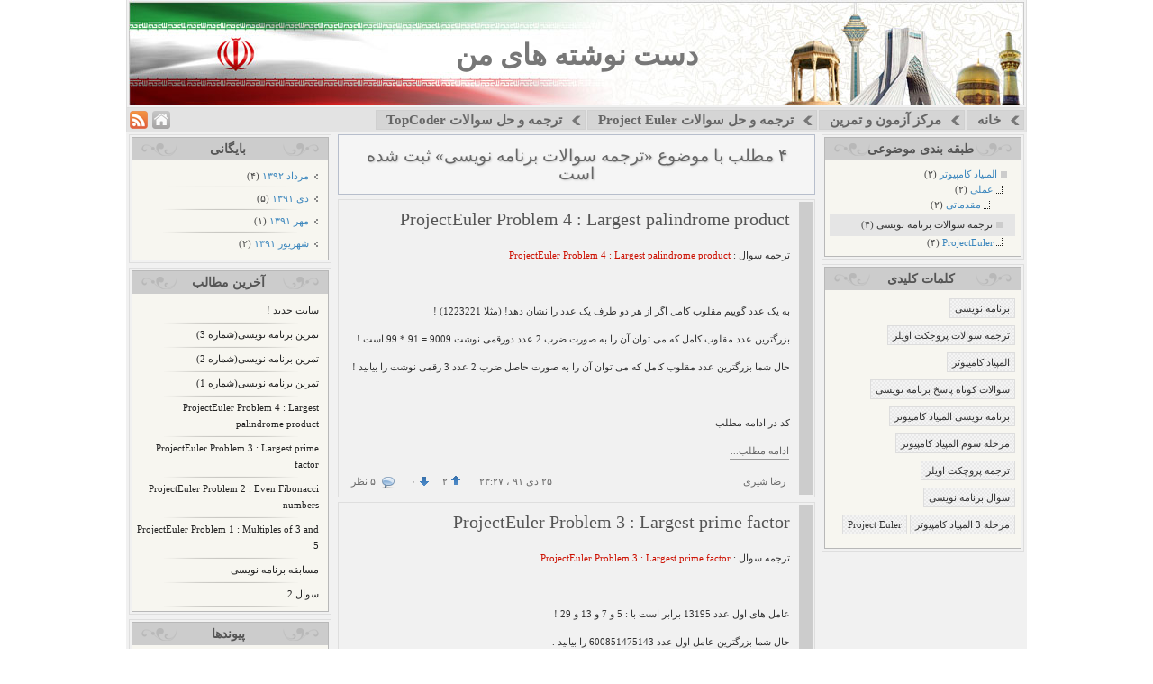

--- FILE ---
content_type: text/html; charset=utf-8
request_url: https://4learn.blog.ir/category/%D8%AA%D8%B1%D8%AC%D9%85%D9%87-%D8%B3%D9%88%D8%A7%D9%84%D8%A7%D8%AA-%D8%A8%D8%B1%D9%86%D8%A7%D9%85%D9%87-%D9%86%D9%88%DB%8C%D8%B3%DB%8C/
body_size: 23551
content:
<!DOCTYPE html><html><head>
	<script>
	  (function(i,s,o,g,r,a,m){i['GoogleAnalyticsObject']=r;i[r]=i[r]||function(){
	  (i[r].q=i[r].q||[]).push(arguments)},i[r].l=1*new Date();a=s.createElement(o),
	  m=s.getElementsByTagName(o)[0];a.async=1;a.src=g;m.parentNode.insertBefore(a,m)
	  })(window,document,'script','https://www.google-analytics.com/analytics.js','ga');
	  ga('create', 'UA-82501833-1', 'auto');
	  ga('send', 'pageview', {'dimension1': 'NjfszRUkJis'});
	</script>
	<!-- Google tag (gtag.js) -->
	<script async src="https://www.googletagmanager.com/gtag/js?id=G-S6ECWNV881"></script>
	<script>
	  window.dataLayer = window.dataLayer || [];
	  function gtag(){dataLayer.push(arguments);}
	  gtag('js', new Date());
	  gtag('config', 'G-S6ECWNV881');
	</script>
	<meta name="keywords" content="کنکور,برنامه نویسی,c++,دانشگاه,ترجمه سوالات برنامه نویسی">
	<meta name="description" content="۴ مطلب با موضوع «ترجمه سوالات برنامه نویسی» ثبت شده است - آموزش همه چی ">
	<meta http-equiv="Content-Type" content="text/html; charset=utf-8">
	<meta http-equiv="X-UA-Compatible" content="IE=edge">
	<meta name="robots" content="index, follow">
	<title>ترجمه سوالات برنامه نویسی :: دست نوشته های من</title>
	<link rel="alternate" type="application/rss+xml" href="/rss/category/%D8%AA%D8%B1%D8%AC%D9%85%D9%87-%D8%B3%D9%88%D8%A7%D9%84%D8%A7%D8%AA-%D8%A8%D8%B1%D9%86%D8%A7%D9%85%D9%87-%D9%86%D9%88%DB%8C%D8%B3%DB%8C/">
	<link rel="first" type="text/html" href="/category/%D8%AA%D8%B1%D8%AC%D9%85%D9%87-%D8%B3%D9%88%D8%A7%D9%84%D8%A7%D8%AA-%D8%A8%D8%B1%D9%86%D8%A7%D9%85%D9%87-%D9%86%D9%88%DB%8C%D8%B3%DB%8C/">
	<link rel="last" type="text/html" href="/category/%D8%AA%D8%B1%D8%AC%D9%85%D9%87-%D8%B3%D9%88%D8%A7%D9%84%D8%A7%D8%AA-%D8%A8%D8%B1%D9%86%D8%A7%D9%85%D9%87-%D9%86%D9%88%DB%8C%D8%B3%DB%8C/">
	<link rel="canonical" type="text/html" href="http://4learn.blog.ir/category/%D8%AA%D8%B1%D8%AC%D9%85%D9%87-%D8%B3%D9%88%D8%A7%D9%84%D8%A7%D8%AA-%D8%A8%D8%B1%D9%86%D8%A7%D9%85%D9%87-%D9%86%D9%88%DB%8C%D8%B3%DB%8C/">
	<meta name="date" content="2013-01-14T19:57:54">
	<meta name="last-modified" content="2013-01-14T19:57:54">
	<meta http-equiv="last-modified" content="2013-01-14T19:57:54">
	<link rel="top" href="/">
	<meta name="generator" content="blog.ir">
	<script>
		var constant = {
			stats: [['VIEW_STAT_POSTS_COUNT', ' مجموع مطالب', '12'], ['VIEW_STAT_COMMENTS_COUNT', ' مجموع نظرات', '22'], ['VIEW_STAT_BLOG_LIFE_TIME', ' عمر سایت', '4817 روز']],
			LOGIN_LINK:"https://bayan.ir/service/blog/",
			REGISTER_LINK: "https://bayan.ir/register/"
		};
	</script>
	<script src="//blog.ir/media/script/blog.min.js?FY8fDg" charset="utf-8"></script>	<script>(function(){
    window._rb={id:'AwDxTnSh2fSypN6p', vi:'e47f032367f6ef8330509ee472bcf642', dh:'07a5057b08ea45644823c252e7032ffa', fp: 'repf=127&reph=_SW49DlBF-2QPOxFrJC2uA==&repc=display_stat&rept=1764059073'};
    var s=document.createElement('script'),
        h=document.getElementsByTagName('script')[0];
    s.async="async";
    s.src='//radar.bayan.ir/rb.js?v=e2';
    h.parentNode.insertBefore(s,h);
}())</script>
<noscript><img src="//radar.bayan.ir/AwDxTnSh2fSypN6p/rb.gif?nos&vi=e47f032367f6ef8330509ee472bcf642&dh=07a5057b08ea45644823c252e7032ffa&refx=" alt="" title="a" border="0"></noscript>
	<link href="//blog.ir/media/css/sharedrtl-blogs.css?fv2HUu" rel="stylesheet" type="text/css">
	<link href="/static/l7LsuL2KgN8/2390453495/style.css" rel="stylesheet" type="text/css"></head><body>
<div id="print"><div class="title"><h2>دست نوشته های من</h2><span>آموزش همه چی </span></div></div>
<div id="wrp">
<div class="header">
<div class="hdr_right">
<div class="title_desc"><h1><a href="/" title="آموزش همه چی ">دست نوشته های من</a></h1><div class="desc"><h2>آموزش همه چی </h2></div></div>
</div>
<div class="hdr_left"></div>
</div>
<div class="main_menu">
<div class="cnt"><ul>
<li><a href="/" class="">خانه</a></li>
<li><a href="http://projectkhayam.ir" class="">مرکز آزمون و تمرین</a></li>
<li><a href="/category/%D8%AA%D8%B1%D8%AC%D9%85%D9%87-%D8%B3%D9%88%D8%A7%D9%84%D8%A7%D8%AA-%D8%A8%D8%B1%D9%86%D8%A7%D9%85%D9%87-%D9%86%D9%88%DB%8C%D8%B3%DB%8C/ProjectEuler/" class="">ترجمه و حل سوالات Project Euler</a></li>
<li><a href="/page/%D8%AA%D8%B1%D8%AC%D9%85%D9%87-%D9%88-%D8%AD%D9%84-%D8%B3%D9%88%D8%A7%D9%84%D8%A7%D8%AA-TopCoder" class="">ترجمه و حل سوالات TopCoder</a></li>
</ul></div>
<div class="mini_icon">
<span><a href="/" class="mi_home" title="خانه"></a></span>
<span><a href="/rss/category/%D8%AA%D8%B1%D8%AC%D9%85%D9%87-%D8%B3%D9%88%D8%A7%D9%84%D8%A7%D8%AA-%D8%A8%D8%B1%D9%86%D8%A7%D9%85%D9%87-%D9%86%D9%88%DB%8C%D8%B3%DB%8C/" class="mi_rss" title="RSS"></a></span>
</div>
</div>
<div class="box1">
<div class="bx_left">
<div class="mod_both">
<div class="title">بایگانی</div>
<div class="cnt">
<div class="sideCell">
<ul class="links">
<li class=""><a href="/archive/1392/5/">مرداد ۱۳۹۲ </a><span class="count"> (۴)</span></li>
<li class=""><a href="/archive/1391/10/">دی ۱۳۹۱ </a><span class="count"> (۵)</span></li>
<li class=""><a href="/archive/1391/7/">مهر ۱۳۹۱ </a><span class="count"> (۱)</span></li>
<li class=""><a href="/archive/1391/6/">شهریور ۱۳۹۱ </a><span class="count"> (۲)</span></li>
</ul>
</div>
</div>
</div>
	<div id="stat_summary_div" style="display:none;">
<div class="mod_both">
<div class="title">خلاصه آمار</div>
<div class="cnt stat">
<span class="all"><span class="stattitle"><span id="lang_VIEW_STAT_TOTAL"></span></span><span class="value"><span id="value_VIEW_STAT_TOTAL"></span></span></span>
<span class="all"><span class="stattitle"><span id="lang_HIT_STAT_TOTAL"></span></span><span class="value"><span id="value_HIT_STAT_TOTAL"></span></span></span>
<span class="all"><span class="stattitle"><span id="lang_HIT_STAT_TODAY"></span></span><span class="value"><span id="value_HIT_STAT_TODAY"></span></span></span>
<span class="all"><span class="stattitle"><span id="lang_VIEW_STAT_TODAY"></span></span><span class="value"><span id="value_VIEW_STAT_TODAY"></span></span></span>
<span class="all"><span class="stattitle"><span id="lang_HIT_STAT_YESTERDAY"></span></span><span class="value"><span id="value_HIT_STAT_YESTERDAY"></span></span></span>
<span class="all"><span class="stattitle"><span id="lang_VIEW_STAT_YESTERDAY"></span></span><span class="value"><span id="value_VIEW_STAT_YESTERDAY"></span></span></span>
<span class="all"><span class="stattitle"><span id="lang_VIEW_STAT_POSTS_COUNT"></span></span><span class="value"><span id="value_VIEW_STAT_POSTS_COUNT"></span></span></span>
<span class="all"><span class="stattitle"><span id="lang_VIEW_STAT_COMMENTS_COUNT"></span></span><span class="value"><span id="value_VIEW_STAT_COMMENTS_COUNT"></span></span></span>
<span class="all"><span class="stattitle"><span id="lang_VIEW_STAT_BLOG_LIFE_TIME"></span></span><span class="value"><span id="value_VIEW_STAT_BLOG_LIFE_TIME"></span></span></span>
<span class="all"><span class="stattitle"><span id="lang_VIEW_STAT_ONLINE_USER"></span></span><span class="value"><span id="value_VIEW_STAT_ONLINE_USER"></span></span></span>
</div>
</div></div>
<div class="mod_both">
<div class="title">آخرین مطالب</div>
<div class="cnt">
<div class="recent_posts">
<div class="cnt ">
<ul><li><div class="date">۹۲/۰۵/۲۰</div>
<a href="/1392/05/20/%D8%B3%D8%A7%DB%8C%D8%AA-%D8%AC%D8%AF%DB%8C%D8%AF">سایت جدید !</a></li></ul>
</div>
<div class="cnt ">
<ul><li><div class="date">۹۲/۰۵/۰۷</div>
<a href="/1392/05/07/%D8%AA%D9%85%D8%B1%DB%8C%D9%86-%D8%A8%D8%B1%D9%86%D8%A7%D9%85%D9%87-%D9%86%D9%88%DB%8C%D8%B3%DB%8C-%D8%B4%D9%85%D8%A7%D8%B1%D9%87-3">تمرین برنامه نویسی(شماره 3)</a></li></ul>
</div>
<div class="cnt ">
<ul><li><div class="date">۹۲/۰۵/۰۶</div>
<a href="/1392/05/06/%D8%AA%D9%85%D8%B1%DB%8C%D9%86-%D8%A8%D8%B1%D9%86%D8%A7%D9%85%D9%87-%D9%86%D9%88%DB%8C%D8%B3%DB%8C-%D8%B4%D9%85%D8%A7%D8%B1%D9%87-2">تمرین برنامه نویسی(شماره 2)</a></li></ul>
</div>
<div class="cnt ">
<ul><li><div class="date">۹۲/۰۵/۰۶</div>
<a href="/1392/05/06/%D8%AA%D9%85%D8%B1%DB%8C%D9%86-%D8%A8%D8%B1%D9%86%D8%A7%D9%85%D9%87-%D9%86%D9%88%DB%8C%D8%B3%DB%8C-%D8%B4%D9%85%D8%A7%D8%B1%D9%87-1">تمرین برنامه نویسی(شماره 1)</a></li></ul>
</div>
<div class="cnt ">
<ul><li><div class="date">۹۱/۱۰/۲۵</div>
<a href="/1391/10/25/ProjectEuler-Problem-4-Largest-palindrome-product">ProjectEuler Problem 4 : Largest palindrome product</a></li></ul>
</div>
<div class="cnt ">
<ul><li><div class="date">۹۱/۱۰/۲۵</div>
<a href="/1391/10/25/ProjectEuler-Problem-3-Largest-prime-factor">ProjectEuler Problem 3 : Largest prime factor</a></li></ul>
</div>
<div class="cnt ">
<ul><li><div class="date">۹۱/۱۰/۲۵</div>
<a href="/1391/10/25/ProjectEuler-Problem-2-Even-Fibonacci-numbers">ProjectEuler Problem 2 : Even Fibonacci numbers</a></li></ul>
</div>
<div class="cnt ">
<ul><li><div class="date">۹۱/۱۰/۱۴</div>
<a href="/1391/10/14/ProjectEuler-Problem-1-%3A-Multiples-of-3-and-5">ProjectEuler Problem 1 : Multiples of 3 and 5</a></li></ul>
</div>
<div class="cnt ">
<ul><li><div class="date">۹۱/۱۰/۱۲</div>
<a href="/1391/10/12/%D9%85%D8%B3%D8%A7%D8%A8%D9%82%D9%87-%D8%A8%D8%B1%D9%86%D8%A7%D9%85%D9%87-%D9%86%D9%88%DB%8C%D8%B3%DB%8C">مسابقه برنامه نویسی</a></li></ul>
</div>
<div class="cnt ">
<ul><li><div class="date">۹۱/۰۷/۲۴</div>
<a href="/1391/07/24/%D8%B3%D9%88%D8%A7%D9%84-2">سوال 2</a></li></ul>
</div>
</div>
</div>
</div>
<div class="mod_both">
<div class="title">پیوندها</div>
<div class="cnt">
<div class="sideCell">
<ul class="links">
<li><a alt="/process/link_clicked/bpI2_qH_gVo/68366d4aea53d4826f2d47e8a717e132" href="http://bayan.blog.ir">وبلاگ رسمی شرکت بیان</a></li>
<li><a alt="/process/link_clicked/XD-KPN2c9M8/41f96f61675d341b35518d42c75a5d47" href="http://pap.blog.ir">استادان علیه تقلب</a></li>
<li><a alt="/process/link_clicked/zmJTizMw2vQ/2c7d1cca0a617def5ae192ac2e71e7e9" href="http://bayanbox.ir">صندوق بیان</a></li>
<li><a alt="/process/link_clicked/MQTapmmY0hI/7e37938aa98f8f4ea39283339c824408" href="http://contest.bayan.ir">مسابقات برنامه نویسی بیان</a></li>
</ul></div>
</div>
</div>
<div class="bg_left"></div>
</div>
<div class="bx_right">
<div class="mod_both">
<div class="title">طبقه بندی موضوعی</div>
<div class="cnt">
<div class="sideCell">
<ul class="cats">
<li class="">
<a href="/category/%D8%A7%D9%84%D9%85%D9%BE%DB%8C%D8%A7%D8%AF-%DA%A9%D8%A7%D9%85%D9%BE%DB%8C%D9%88%D8%AA%D8%B1/"><h3>المپیاد کامپیوتر </h3></a><span class="count"> (۲)</span>
<ul class="subcats">

<li class="">
<a href="/category/%D8%A7%D9%84%D9%85%D9%BE%DB%8C%D8%A7%D8%AF-%DA%A9%D8%A7%D9%85%D9%BE%DB%8C%D9%88%D8%AA%D8%B1/%D8%B9%D9%85%D9%84%DB%8C/"><h3>عملی </h3></a><span class="count"> (۲)</span>
<ul class="subcats">

<li class="">
<a href="/category/%D8%A7%D9%84%D9%85%D9%BE%DB%8C%D8%A7%D8%AF-%DA%A9%D8%A7%D9%85%D9%BE%DB%8C%D9%88%D8%AA%D8%B1/%D8%B9%D9%85%D9%84%DB%8C/%D9%85%D9%82%D8%AF%D9%85%D8%A7%D8%AA%DB%8C/"><h3>مقدماتی </h3></a><span class="count"> (۲)</span>
</li>
</ul>
</li>
</ul>
</li>
<li class="selected">
<span class="category_selected"><a><h3>ترجمه سوالات برنامه نویسی </h3></a><span class="count"> (۴)</span><br></span>

<ul class="subcats">

<li class="">
<a href="/category/%D8%AA%D8%B1%D8%AC%D9%85%D9%87-%D8%B3%D9%88%D8%A7%D9%84%D8%A7%D8%AA-%D8%A8%D8%B1%D9%86%D8%A7%D9%85%D9%87-%D9%86%D9%88%DB%8C%D8%B3%DB%8C/ProjectEuler/"><h3>ProjectEuler </h3></a><span class="count"> (۴)</span>
</li>
</ul>
</li>
</ul>
</div>
</div>
</div>
<div class="mod_both">
<div class="title">کلمات کلیدی</div>
<div class="cnt">
<div class="sideCell">
<div class="tagcloud">
<span><a href="/tag/%D8%A8%D8%B1%D9%86%D8%A7%D9%85%D9%87%20%D9%86%D9%88%DB%8C%D8%B3%DB%8C" class=""><h3>برنامه نویسی</h3></a></span>
<span><a href="/tag/%D8%AA%D8%B1%D8%AC%D9%85%D9%87%20%D8%B3%D9%88%D8%A7%D9%84%D8%A7%D8%AA%20%D9%BE%D8%B1%D9%88%D8%AC%DA%A9%D8%AA%20%D8%A7%D9%88%DB%8C%D9%84%D8%B1" class=""><h3>ترجمه سوالات پروجکت اویلر</h3></a></span>
<span><a href="/tag/%D8%A7%D9%84%D9%85%D9%BE%DB%8C%D8%A7%D8%AF%20%DA%A9%D8%A7%D9%85%DB%8C%D9%BE%D9%88%D8%AA%D8%B1" class=""><h3>المپیاد کامیپوتر</h3></a></span>
<span><a href="/tag/%D8%B3%D9%88%D8%A7%D9%84%D8%A7%D8%AA%20%DA%A9%D9%88%D8%AA%D8%A7%D9%87%20%D9%BE%D8%A7%D8%B3%D8%AE%20%D8%A8%D8%B1%D9%86%D8%A7%D9%85%D9%87%20%D9%86%D9%88%DB%8C%D8%B3%DB%8C" class=""><h3>سوالات کوتاه پاسخ برنامه نویسی</h3></a></span>
<span><a href="/tag/%D8%A8%D8%B1%D9%86%D8%A7%D9%85%D9%87%20%D9%86%D9%88%DB%8C%D8%B3%DB%8C%20%D8%A7%D9%84%D9%85%D9%BE%DB%8C%D8%A7%D8%AF%20%DA%A9%D8%A7%D9%85%D9%BE%DB%8C%D9%88%D8%AA%D8%B1" class=""><h3>برنامه نویسی المپیاد کامپیوتر</h3></a></span>
<span><a href="/tag/%D9%85%D8%B1%D8%AD%D9%84%D9%87%20%D8%B3%D9%88%D9%85%20%D8%A7%D9%84%D9%85%D9%BE%DB%8C%D8%A7%D8%AF%20%DA%A9%D8%A7%D9%85%D9%BE%DB%8C%D9%88%D8%AA%D8%B1" class=""><h3>مرحله سوم المپیاد کامپیوتر</h3></a></span>
<span><a href="/tag/%D8%AA%D8%B1%D8%AC%D9%85%D9%87%20%D9%BE%D8%B1%D9%88%DA%86%DA%A9%D8%AA%20%D8%A7%D9%88%DB%8C%D9%84%D8%B1" class=""><h3>ترجمه پروچکت اویلر</h3></a></span>
<span><a href="/tag/%D8%B3%D9%88%D8%A7%D9%84%20%D8%A8%D8%B1%D9%86%D8%A7%D9%85%D9%87%20%D9%86%D9%88%DB%8C%D8%B3%DB%8C" class=""><h3>سوال برنامه نویسی</h3></a></span>
<span><a href="/tag/%D9%85%D8%B1%D8%AD%D9%84%D9%87%203%20%D8%A7%D9%84%D9%85%D9%BE%DB%8C%D8%A7%D8%AF%20%DA%A9%D8%A7%D9%85%D9%BE%DB%8C%D9%88%D8%AA%D8%B1" class=""><h3>مرحله 3 المپیاد کامپیوتر</h3></a></span>
<span><a href="/tag/Project%20Euler" class=""><h3>Project Euler</h3></a></span>
</div>
<div></div>
</div>
</div>
</div>
</div>
<div class="bx_center">
<div class="mod_center">
<div class="align">
<div class="messages">
<div class="cnt">
<h2>۴ مطلب با موضوع «ترجمه سوالات برنامه نویسی» ثبت شده است</h2>
</div>
</div>
</div>
<div class="post_break"></div>
<div class="post">
<div class="post_bg">
<div class="title align">
<h2><a href="/1391/10/25/ProjectEuler-Problem-4-Largest-palindrome-product">ProjectEuler Problem 4 : Largest palindrome product</a></h2>
</div>
<div class="body align"><div class="cnt post_list">
<p>ترجمه سوال : <a href="http://projecteuler.net/problem=4">ProjectEuler Problem 4 : Largest palindrome product</a></p>
<p><br></p>
<p>به یک عدد گوییم مقلوب کامل اگر از هر دو طرف یک عدد را نشان دهد! (مثلا 1223221) !</p>
<p>بزرگترین عدد مقلوب کامل که می توان آن را به صورت ضرب 2 عدد دورقمی نوشت 9009 = 91 * 99 است !</p>
<p>حال شما بزرگترین عدد مقلوب کامل که می توان آن را به صورت حاصل ضرب 2 عدد 3 رقمی نوشت را بیابید !</p>
<p><br></p>
<p>کد در ادامه مطلب</p>
<p></p>
<div class="readmore"><a href="/1391/10/25/ProjectEuler-Problem-4-Largest-palindrome-product">ادامه مطلب...</a></div>
</div></div>
<div class="post_detail">
<div class="cnt">
<div class="det_left">
<span class="inline"><a href="/1391/10/25/ProjectEuler-Problem-4-Largest-palindrome-product#comments"><span class="cmt">۵ نظر</span></a></span>
<span class="inline"><span class="rating">
<span class="rate-box ">
<span class="rate-button-box rate-up ">
<a href="/process/rate_post/dbRHZpx9bbY/2" rel="nofollow" class="rate-button" title="موافق">
<img src="//blog.ir/media/images/cleardot.gif" alt="موافقین" class="rateimg">
<span class="rate-counter">۲</span>
</a>
</span>
<span class="rate-button-box rate-down ">
<a href="/process/rate_post/dbRHZpx9bbY/1" rel="nofollow" class="rate-button" title="مخالف">
<img src="//blog.ir/media/images/cleardot.gif" alt="مخالفین" class="rateimg">
<span class="rate-counter">۰</span>
</a>
</span>
</span>
</span></span>
<span class="inline"><span class="date">۲۵ دی ۹۱ ، ۲۳:۲۷</span></span>
</div>
<div class="det_right">
<span class="author2">رضا  شیری</span>
</div>
</div>
</div>
</div></div>
<div class="post">
<div class="post_bg">
<div class="title align">
<h2><a href="/1391/10/25/ProjectEuler-Problem-3-Largest-prime-factor">ProjectEuler Problem 3 : Largest prime factor</a></h2>
</div>
<div class="body align"><div class="cnt post_list">
<p>ترجمه سوال : <a href="http://projecteuler.net/problem=3">ProjectEuler Problem 3 : Largest prime factor</a></p>
<p><br></p>
<p>عامل های اول عدد 13195 برابر است با : 5 و 7 و 13 و 29 !</p>
<p>حال شما بزرگترین عامل اول عدد 600851475143 را بیابید .</p>
<p><br></p>
<p>کد در ادامه مطلب !</p>
<p></p>
<div class="readmore"><a href="/1391/10/25/ProjectEuler-Problem-3-Largest-prime-factor">ادامه مطلب...</a></div>
</div></div>
<div class="post_detail">
<div class="cnt">
<div class="det_left">
<span class="inline"><a href="/1391/10/25/ProjectEuler-Problem-3-Largest-prime-factor#comments"><span class="cmt">۰ نظر</span></a></span>
<span class="inline"><span class="rating">
<span class="rate-box ">
<span class="rate-button-box rate-up ">
<a href="/process/rate_post/dHTqe4dHmos/2" rel="nofollow" class="rate-button" title="موافق">
<img src="//blog.ir/media/images/cleardot.gif" alt="موافقین" class="rateimg">
<span class="rate-counter">۲</span>
</a>
</span>
<span class="rate-button-box rate-down ">
<a href="/process/rate_post/dHTqe4dHmos/1" rel="nofollow" class="rate-button" title="مخالف">
<img src="//blog.ir/media/images/cleardot.gif" alt="مخالفین" class="rateimg">
<span class="rate-counter">۰</span>
</a>
</span>
</span>
</span></span>
<span class="inline"><span class="date">۲۵ دی ۹۱ ، ۲۳:۱۴</span></span>
</div>
<div class="det_right">
<span class="author2">رضا  شیری</span>
</div>
</div>
</div>
</div></div>
<div class="post">
<div class="post_bg">
<div class="title align">
<h2><a href="/1391/10/25/ProjectEuler-Problem-2-Even-Fibonacci-numbers">ProjectEuler Problem 2 : Even Fibonacci numbers</a></h2>
</div>
<div class="body align"><div class="cnt post_list">
<p><b>ترجمه سوال : <a href="http://projecteuler.net/problem=2">ProjectEuler Problem 2 : Even Fibonacci numbers</a></b></p>
<p><br></p>
<p>دنباله فیبوناچی به صورت <img src="http://latex.codecogs.com/gif.latex?f_n&amp;space;=&amp;space;f_%7Bn-1%7D&amp;plus;f_%7Bn-2%7D"> تعریف می شود که <img src="http://latex.codecogs.com/gif.latex?f_1&amp;space;=1&amp;space;,&amp;space;f_2&amp;space;=&amp;space;2"> پس چند جمله ی اول آن به صورت زیر است : <br></p>
<div align="center"><img src="http://latex.codecogs.com/gif.latex?1,2,3,5,8,..."></div>
<p><br></p>
<p>حال اگر تعداد جملاتی از این دنباله رو در نظر بگیریم که مقدارشون کمتر از 4 ملیون هست ، مجموع جملاتی که مقدارشون زوجه چنده ؟</p>
<p><br></p>
<p>کد در ادامه مطلب</p>
<p></p>
<div class="readmore"><a href="/1391/10/25/ProjectEuler-Problem-2-Even-Fibonacci-numbers">ادامه مطلب...</a></div>
</div></div>
<div class="post_detail">
<div class="cnt">
<div class="det_left">
<span class="inline"><a href="/1391/10/25/ProjectEuler-Problem-2-Even-Fibonacci-numbers#comments"><span class="cmt">۱ نظر</span></a></span>
<span class="inline"><span class="rating">
<span class="rate-box ">
<span class="rate-button-box rate-up ">
<a href="/process/rate_post/jAiyGqgGdv0/2" rel="nofollow" class="rate-button" title="موافق">
<img src="//blog.ir/media/images/cleardot.gif" alt="موافقین" class="rateimg">
<span class="rate-counter">۲</span>
</a>
</span>
<span class="rate-button-box rate-down ">
<a href="/process/rate_post/jAiyGqgGdv0/1" rel="nofollow" class="rate-button" title="مخالف">
<img src="//blog.ir/media/images/cleardot.gif" alt="مخالفین" class="rateimg">
<span class="rate-counter">۰</span>
</a>
</span>
</span>
</span></span>
<span class="inline"><span class="date">۲۵ دی ۹۱ ، ۲۳:۰۵</span></span>
</div>
<div class="det_right">
<span class="author2">رضا  شیری</span>
</div>
</div>
</div>
</div></div>
<div class="post">
<div class="post_bg">
<div class="title align">
<h2><a href="/1391/10/14/ProjectEuler-Problem-1-%3A-Multiples-of-3-and-5">ProjectEuler Problem 1 : Multiples of 3 and 5</a></h2>
</div>
<div class="body align"><div class="cnt post_list">
<p>ترجمه سوال <a href="http://projecteuler.net/problem=1"><b>ProjectEuler Problem 1 : Multiples of 3 and 5</b></a></p>
<p><br></p>
<p>اگر تمام اعداد کوچکتر از 10 را که بر 3 یا 5 بخش پذیرند لیست کنیم به اعداد 3 ، 5 ، 6 و 9 می رسیم و مجموع این اعداد 23 است .</p>
<p>مجموع تمام اعداد مضرب 3 یا 5 کوچکتر از 1000 چیست ؟</p>
<p><br></p>
<p>کد من در ادامه مطلب</p>
<p><br></p>
<p></p>
<div class="readmore"><a href="/1391/10/14/ProjectEuler-Problem-1-%3A-Multiples-of-3-and-5">ادامه مطلب...</a></div>
</div></div>
<div class="post_detail">
<div class="cnt">
<div class="det_left">
<span class="inline"><a href="/1391/10/14/ProjectEuler-Problem-1-%3A-Multiples-of-3-and-5#comments"><span class="cmt">۰ نظر</span></a></span>
<span class="inline"><span class="rating">
<span class="rate-box ">
<span class="rate-button-box rate-up ">
<a href="/process/rate_post/-Us5I437ldo/2" rel="nofollow" class="rate-button" title="موافق">
<img src="//blog.ir/media/images/cleardot.gif" alt="موافقین" class="rateimg">
<span class="rate-counter">۳</span>
</a>
</span>
<span class="rate-button-box rate-down ">
<a href="/process/rate_post/-Us5I437ldo/1" rel="nofollow" class="rate-button" title="مخالف">
<img src="//blog.ir/media/images/cleardot.gif" alt="مخالفین" class="rateimg">
<span class="rate-counter">۰</span>
</a>
</span>
</span>
</span></span>
<span class="inline"><span class="date">۱۴ دی ۹۱ ، ۱۱:۲۴</span></span>
</div>
<div class="det_right">
<span class="author2">رضا  شیری</span>
</div>
</div>
</div>
</div></div>
</div>
<div style="clear:both;"></div>
</div>
</div>
</div>
<div class="footer"><div class="cnt">
<span class="ftr_right">
<span class="links">
<a href="//blog.ir/create-blog">ساخت وبلاگ</a> در <a href="http://blog.ir">بلاگ</a> <a href="http://bayan.ir">بیان</a>، رسانه متخصصان و اهل قلم
</span>
</span>
<span class="ftr_left">
<span class="icons">
<a href="/rss/category/%D8%AA%D8%B1%D8%AC%D9%85%D9%87-%D8%B3%D9%88%D8%A7%D9%84%D8%A7%D8%AA-%D8%A8%D8%B1%D9%86%D8%A7%D9%85%D9%87-%D9%86%D9%88%DB%8C%D8%B3%DB%8C/" class="rss" title="RSS"></a>
<a href="//bayan.ir/" class="bayan" title="bayan : بیان"></a>
<a href="//bayanbox.ir/" class="bayanbox" title="bayanbox : بیان باکس"></a>
<a href="//blog.ir/" class="blog" title="blog : وبلاگ"></a>
<a href="http://templates.blog.ir/post/template-175" class="templates" title="قالب وبلاگ : ایران 1"></a>
</span>
</span>
</div></div>
</body></html>

--- FILE ---
content_type: text/css; charset=utf-8
request_url: https://4learn.blog.ir/static/l7LsuL2KgN8/2390453495/style.css
body_size: 29358
content:
@charset "utf-8";
/* CSS Document - v3.0.4 */
@media print {
	.bx_left{ display:none;}
	.bx_right{ display:none;}
	.footer_contain_bg{ display:none;}
	.footer_contain{ display:none;}
	.footer{ display:none;}
	.content_bg{ display:none;}
	.main_menu{ display:none;}
	.header{ display:none;}
	.post_detail{ display:none;}
	.messages{ display:none;}
	.post_comments{ display:none;}
	.cmt_reply{ display:none;}
	.commentForm{ display:none;}
	.pagination{ display:none;}
	.page_cls{display:none;}
	.post_cls{display:none;}
	#body{
		display:block;
		width:650px;
		margin:auto;
		margin-top:5px;
		border:2px solid #bbb;
		outline:1px solid #333;
		padding:15px;
		direction:rtl;
		font-family:Tahoma, arial,"Times New Roman", Times;
		cursor:default;
		font-size:12px;
	}
	.date_title{
		font-size:10px;
		padding-bottom:10px;
		color:#444;
	}
	h2 a{
		font-family:"Times New Roman", Times, arial;
		font-size:18px;
		color:#333;
		text-decoration:none;
		padding-bottom:0px;
	}
	.cnt{
		font-size:12px;
		color:#000;
		text-decoration:none;
		line-height:18px;
	}
	#print .title h2{
		font-family:"Times New Roman", Times, arial;
		margin-bottom:0px;
		display:block;
		text-align:center;
		text-decoration:none;
		font-size:17px;
		color:#333;
		text-decoration:none;
	}
	#print .title span{
		font-family:Tahoma, arial,"Times New Roman", Times;
		display:block;
		text-align:center;
		padding-top:5px;
		padding-bottom:10px;
		margin-bottom:20px;
		text-decoration:none;
		border-bottom:1px solid #333;
		font-size:11px;
		color:#333;
		text-decoration:none;
	}
	a{
		text-decoration:none;
		padding:5px;
	}
}


@media screen {
	#print{ display:none;}
	/*h1, h2, h3, ul {margin:0;}*/
	html { direction:ltr; }
	
	@font-face {
		font-family: 'b traffic';
		src: url('//cdn.bayan.ir/blog/templates/shared/fonts/BTraffic.eot?view'),
		src: url('//cdn.bayan.ir/blog/templates/shared/fonts/BTraffic.eot?view#iefix') format('embedded-opentype'),
			url('//cdn.bayan.ir/blog/templates/shared/fonts/BTraffic.woff?view') format('woff'),
			url('//cdn.bayan.ir/blog/templates/shared/fonts/BTraffic.ttf?view') format('truetype');
	}
	@font-face {
		font-family: 'b nazanin';
		src: url('//cdn.bayan.ir/blog/templates/shared/fonts/BNazanin.eot?view'),
		src: url('//cdn.bayan.ir/blog/templates/shared/fonts/BNazanin.eot?view#iefix') format('embedded-opentype'),
			url('//cdn.bayan.ir/blog/templates/shared/fonts/BNazanin.woff?view') format('woff'),
			url('//cdn.bayan.ir/blog/templates/shared/fonts/BNazanin.ttf?view') format('truetype');
	}
	@font-face {
		font-family: 'b koodak';
		src: url('//cdn.bayan.ir/blog/templates/shared/fonts/BKoodakBold.eot?view'),
		src: url('//cdn.bayan.ir/blog/templates/shared/fonts/BKoodakBold.eot?view#iefix') format('embedded-opentype'),
			url('//cdn.bayan.ir/blog/templates/shared/fonts/BKoodakBold.woff?view') format('woff'),
			url('//cdn.bayan.ir/blog/templates/shared/fonts/BKoodakBold.ttf?view') format('truetype');
	}
	
	body{
		font-family: Tahoma, Verdana, "Times New Roman";
		font-size: 11px;
		color: #333;
		margin:0px;
		padding:0px;
		line-height:1.9em; /*new*/
		background:#FFF;
	}
	
	p { margin-bottom: 0.5em; }
	
	pre {
		direction:ltr;
		background-color:#FAFAEE;
		border:1px solid #DADADA;
		margin:1em;
		overflow-x:auto;
		overflow-y:hidden;
		padding:2px;
	}
	
	.btn_submit{direction:ltr;}
	
	::-webkit-scrollbar { background:#ddd; width:15px;height:15px; } ::-webkit-scrollbar-thumb { background:#999; border-radius:0px; box-shadow:inset 0 0 10px #333; } ::-webkit-scrollbar-corner { background:#fff;} ::-webkit-scrollbar-track{ background:#eee; border-radius:0px; box-shadow:inset 0 0 10px #aaa;}::-webkit-scrollbar-thumb:hover{ background:#888;}::-webkit-scrollbar-thumb:active{ background:#777;}
	
	
	/* Link & Button /COLOR --------------------------------------------- */
	h1, h2 ,h3{
		font-family:"b nazanin","Times New Roman", Times,Arial,Helvetica;
	}
	img{ border:none; border-width:0px;}
	
	a{
		color: #3b86bd;
		cursor:pointer;
		text-decoration: none;
		-moz-transition-duration:.3s;-webkit-transition-duration:.3s;-o-transition-duration:.3s;-khtml-transition-duration:.3s;
	}
	a:hover{
		color:#222;
		text-decoration: none;
		cursor:pointer;
	}
	a:active{
		outline:hidden;
	}
	a:visited{}
	
	
	/* wrp --------------------------------------------- */
	#wrp{
		width:1000px;
		height:auto;
		margin:auto;
		direction:rtl;
	}
	
	#wrp .header{
		height:115px;
		background:#f1f1f1 url(//cdn.bayan.ir/blog/templates/175/header6.jpg) no-repeat top;
		border:1px solid #dedede;
		border-top:none;
		padding:0px 2px 4px 2px;
	}
	/* Title & Description --------------*/
	#wrp .header .hdr_right {
		/*float:right;*/
		text-align:center;
	}
	#wrp .header .hdr_left {
		/*float:left;*/
	}
	#wrp .header .title_desc{
		padding:30px 00px;
	}
	#wrp .header .title_desc h1{
		font-family:"b traffic","Times New Roman",Arial,Helvetica;
		font-size:32px;
		font-weight:bold;
		color:#333;
		margin-bottom:10px;
	}
	#wrp .header .title_desc h1 a{
		color:#777;
	}
	#wrp .header .title_desc h1 a:hover{
		color:#555;
	}
	#wrp .header .title_desc .desc h2{
		font-family:"b nazanin","Times New Roman",Arial,Helvetica ;
		font-size:14px;
		font-weight:bold;
		cursor:default;
		color:#555;
		display:none;
	}
	
	
	/* MINI ICONS ----- */
	#wrp .mini_icon{
		cursor:default;
		text-align:left;
		margin-top:-1px;
		margin-left:3px;
	}
	#wrp .mini_icon span{
		display:inline-block;
		padding-right:2px;
		*padding-right:3px;
		cursor:default;
	}
	#wrp .mini_icon span a{
		display:table-cell;
		*display:inline-block;
	}
	#wrp .mini_icon .mi_home{
		background:url(//cdn.bayan.ir/blog/templates/175/home.png) no-repeat;
		height:20px;
		width:20px;
		display:inline-block;
	}
	#wrp .mini_icon .mi_rss{
		background:url(//cdn.bayan.ir/blog/templates/175/rss.png) no-repeat;
		height:20px;
		width:20px;
		display:inline-block;
	}
	
	/* Main Menu --------------------------------------------- */
	.main_menu{
		height:26px;
		background:#e3e3e3;
		border:1px solid #dedede;
		border-top:none;
	}
	#wrp .main_menu .cnt{
		padding:2px 2px;
	}
	#wrp .main_menu .cnt ul{
		list-style:none;
		margin:0px;padding:0px;
	}
	#wrp .main_menu .cnt li{
		float:right;
		cursor:default;
		margin-left:2px;
	}
	#wrp .main_menu .cnt a{
		display:block;
		font-family:"b nazanin","Times New Roman",Arial,Helvetica ;
		font-size:15px;
		font-weight:bold;
		color:#666;
		border:1px solid #D0D0D0;
		padding:0px 25px 0px 11px;
		background:#D5D5D5 url(//cdn.bayan.ir/blog/templates/175/ico_mnu.png) right center no-repeat;
		-moz-transition-duration:.0s;-webkit-transition-duration:.0s;-o-transition-duration:.0s;-khtml-transition-duration:.0s;
	}
	#wrp .main_menu .cnt a:hover{
		color:#FFF;
		border:1px solid #19aeb8;
		background:#2fcad4 url(//cdn.bayan.ir/blog/templates/175/ico_mnu_h.png) right center no-repeat;
	}
	#wrp .main_menu .cnt a.selected{
		color:#FFF;
		border:1px solid #19aeb8;
		background:#2fcad4 url(//cdn.bayan.ir/blog/templates/175/ico_mnu_h.png) right center no-repeat;
	}
	
	/* wrp -> Content,Main Box1 --------------------------------------------- */
	#wrp .box1{
		float:right;
		*float:initial;
		width: 100%;
		height:100%;
		padding-top:2px;
		background:#f1f1f1 url(//cdn.bayan.ir/blog/templates/175/bg_left.png) no-repeat left bottom;
	}
	
	
	/* wrp -> Content -> bx_right --------------------------------------------- */
	#wrp .box1 .bx_right{
		width:225px;
		float:right;
		margin-right:3px;
	}
	* html #wrp .box1 .bx_right{margin-right:0px;}
	/* wrp -> Content -> BX_Left --------------------------------------------- */
	#wrp .box1 .bx_left{
		width:225px;
		margin-left:3px;
		float:left;
	}
	* html #wrp .box1 .bx_left{margin-left:0px;}
	
	.bg_left{
		width:225px;
		height:165px;
	}
	
	/* MOD_LEFT ---- */
	#wrp .box1 .mod_both{
		margin-bottom:5px;
		padding:2px;
		border:1px solid #dedede;
	}
	#wrp .box1 .mod_both .title{
		background:#CCC url(//cdn.bayan.ir/blog/templates/175/h3.png) no-repeat center;
		border:1px solid #b8b8b8;
		border-bottom:none;
		padding:2px 10px 3px 5px;
		font-family:"b nazanin","arial","Times New Roman",Helvetica ;
		color:#555;
		text-align:center;
		cursor:default;
		font-weight:bold;
		font-size:14px;
		margin:0px;
	}
	#wrp .box1 .mod_both .cnt{
		background:#f7f6f0;
		border:1px solid #b8b8b8;
		border-top:none;
		padding:5px 6px 5px 5px;
	}
	
	/* mod_both BLANK ---- */
	#wrp .box1 .blank_brd{
		padding:2px;
		border:1px solid #dedede;
		margin-bottom:5px;
	}
	#wrp .box1 .mod_blank{
		background:#f7f6f0;
		border:1px solid #b8b8b8;
	}
	#wrp .box1 .mod_blank .cnt{
		padding:5px;
	}
	
	#wrp .box1 .mod_blank .cnt .blogImage{
		text-align:center;
	}
	#wrp .box1 .mod_blank .cnt img{
		text-align:center;
		max-width:95%;
		height:auto;
		margin-top:5px;
		margin-bottom:5px;
	}
	
	* html #wrp .box1 .mod_blank .cnt img{
		width:220px;
		height:auto;
	}
	
	#wrp .box1 .mod_blank .cnt .blog_description h4{
		padding:5px;
		color:#333;
		margin:0px;
		font-family:"tahoma","Times New Roman", Times,Arial,serif;
		font-weight:normal;
		font-size:11px;
	}
	
	
	/* LI & UL - Design ----- */
	#wrp .box1 .mod_both ul{
		padding:0px;
		margin:0px;
	}
	
	#wrp .box1 .mod_both .sideCell{
		/*padding-bottom: 5px;*/
	}
	#wrp .box1 .mod_both ul li ul.subcats a{
		padding-right:10px;
		padding-top:1px;
		display:inline-block;
		background:url(//cdn.bayan.ir/blog/templates/175/sub_ico.png) right no-repeat;
	}
	#wrp .box1 .mod_both li{
		margin:0px;
		list-style:none;
		
	}
	#wrp .box1 .mod_both .cats li a{
		padding-bottom:0px;
		padding-right:20px;
		display:table-cell;
		*display:inline-block;
		background:url(//cdn.bayan.ir/blog/templates/175/folder_ico.png) right no-repeat;
	}
	#wrp .box1 .mod_both .cats li h3{
		margin:0px;
		font:11px "tahoma","Times New Roman", Times,Arial,serif;
	}
	#wrp .box1 .mod_both .cats li.selected{background:none;}
	#wrp .box1 .mod_both .subcats li.selected{background:none;}
	#wrp .box1 .mod_both .subcats{
		margin-right: 14px;
		margin-top: -3px;
	}
	#wrp .box1 .mod_both .cats .count{
		cursor:default;
		display:table-cell;
		color:#444;
		
	}	
	#wrp .box1 .mod_both .subcats .count{
		cursor:default;
		display:inline-block;
		color:#444;
	}
	
	/*-LINKs-*/
	#wrp .box1 .mod_both ul.links li {
		padding:2px 5px 0px 5px;
		background:url(//cdn.bayan.ir/blog/templates/175/line2.png) no-repeat center bottom;
		*background:none;
		*border-bottom: 1px solid #F5F5F5;
		-moz-transition-duration:.3s;-webkit-transition-duration:.3s;-o-transition-duration:.3s;-khtml-transition-duration:.3s;
	}
	#wrp .box1 .mod_both ul.links li:hover {
		background:#E8E8E8 url(//cdn.bayan.ir/blog/templates/175/line2.png) no-repeat center bottom;
	}
	#wrp .box1 .mod_both .links li.selected{
		background:#E5E5E5 url(//cdn.bayan.ir/blog/templates/175/line2.png) no-repeat center bottom;
	}
	#wrp .box1 .mod_both .links li a{
		padding-bottom:3px;
		padding-right:10px;
		display:table-cell;
		*display:inline-block;
		background:url(//cdn.bayan.ir/blog/templates/175/sidebar-bullet.png) right no-repeat;
	}
	#wrp .box1 .mod_both .links .count{
		cursor:default;
		display:table-cell;
		*display:inline-block;
		color:#444;
	}
	#wrp .box1 .mod_both ul.links li:last-child {
		border-bottom:0px;
		background:none;
	}
	#wrp .box1 .mod_both ul.links li:last-child:hover {
		background:#E8E8E8;
	}
	#wrp .box1 .mod_both ul.links li.selected:last-child {
		background:#E5E5E5;
	}
	
	/* Advertising ---- */
	#wrp .box1 .mod_both .cnt.ads{
		text-align: center;
		padding-top:9px;
		padding-right:5px;
		padding-bottom:2px;
	}
	#wrp .box1 .mod_both .cnt.ads .view_ads{
		margin-bottom:7px;
		display:block;
	}
	/* STAT Graph ---- */
	#wrp .box1 .mod_both #stat_summary_div {
		clear:both;
		padding:2px 6px;
	}
	
	#wrp .box1 .mod_both .cnt.stat{}
	#wrp .box1 .mod_both .cnt.stat .all{
		display:table;
		width: 100%;
		padding-bottom:4px;
		padding-right:22px;
		background:url(//cdn.bayan.ir/blog/templates/175/line2.png) no-repeat center bottom;
		*background:none;
	}
	#wrp .box1 .mod_both .cnt.stat .stattitle{
		width: 117px;
		cursor:default;
		color:#555;
		font-size:11px;
		border:none;
		font-weight:normal;
		display:table-cell;
		*display:inline-block;
		
	}
	#wrp .box1 .mod_both .cnt.stat .value{
		color:#000;
		cursor:default;
		padding-right:10px;
		display:table-cell;
		*display:inline-block;
	}
	
	/* Category ---- */
	#wrp .box1 .mod_both .category_selected{
		background:#E5E5E5;
		padding:2px 5px 2px 5px;
		display:block;
		height:21px;
		max-height:auto;
		*height:auto;
	}
	#wrp .box1 .mod_both .category_selected a{
		color:inherit;
		cursor:default;
	}
	
	
	/* TAG Cloud ---- */
	#wrp .box1 .mod_both .cnt .tagcloud span{
		display:inline-block;
		margin:1px 0px 1px 0px;
	}
	#wrp .box1 .mod_both .cnt .tagcloud a{
		padding:2px 5px 2px 5px;
		color:#333;
		border:1px solid #DDD;
		background:#EEE url(//cdn.bayan.ir/blog/templates/175/main-area-bg.png);
		display:table-cell;
		*display:inline-block;
		margin:2px 0px 2px 0px;
	}
	#wrp .box1 .mod_both .cnt .tagcloud h3{
		margin:0px;
		font-family:"tahoma","Times New Roman", Times,Arial,serif;
		font-weight:normal;
		font-size:11px;
	}
	#wrp .box1 .mod_both .cnt .tagcloud a:hover{
		color:#FFF;
		border:1px solid #19aeb8;
		background:#2fcad4;
	}
	#wrp .box1 .mod_both .cnt .tagcloud a.selected{
		color:#FFF;
		border:1px solid #19aeb8;
		background:#2fcad4;
	}
	
	/* Recent Posts ---- */
	#wrp .box1 .mod_both .cnt .recent_posts li{
		display:inline-block;
		background:none;
		width:100%;
	}
	/*- Mobile -*/
	#wrp .box1 .mod_both .cnt .recent_posts.mobile li a{
		padding-bottom:3px;
		padding-right:10px;
		background:url(//cdn.bayan.ir/blog/templates/175/sidebar-bullet.png) right no-repeat;
	}
	#wrp .box1 .mod_both .cnt .recent_posts li a{
		background:none;
	}
	#wrp .box1 .mod_both .cnt .recent_posts .cnt{
		margin-right:-1px;
		margin-bottom: -1px;
		padding:4px 5px 6px 0px;
		line-height: 18px;
		border:none;
		background:url(//cdn.bayan.ir/blog/templates/175/line2.png) no-repeat center bottom;
		-moz-transition-duration:.3s;-webkit-transition-duration:.3s;-o-transition-duration:.3s;-khtml-transition-duration:.3s;
	}
	#wrp .box1 .mod_both .cnt .recent_posts li a{
		color:#222;
	}
	#wrp .box1 .mod_both .cnt .recent_posts li a:hover{
		color:#3b86bd/*#cc0f00*/;
	}
	#wrp .box1 .mod_both .cnt .recent_posts .cnt:hover{
		background:#E8E8E8 url(//cdn.bayan.ir/blog/templates/175/line2.png) no-repeat center bottom;
	}
	#wrp .box1 .mod_both .cnt .recent_posts .cnt.selected{
		background:#E5E5E5 url(//cdn.bayan.ir/blog/templates/175/line2.png) no-repeat center bottom;
	}
	
	#wrp .box1 .mod_both .cnt .recent_posts .date{
		cursor:default;
		font-size:9px;
		color:#666;
		display:none;
	}
	#wrp .box1 .mod_both .cnt .recent_posts.mobile .date{
		display:block;
	}
	.cnt.max {
		overflow: hidden;
		white-space: nowrap;
	}
	
	
	/* wrp -> Content -> BX_Center --------------------------------------------- */
	.align{padding-right:0px;padding-left:0px;}
	.post_break{ padding-top:0px;}
	
	#wrp .box1 .bx_center{
		margin-left:235px;
		margin-right:235px;
	}
	
	#wrp .box1 .bx_center .mod_center{float: right;width: 100%;}
	
	/* POST CENTER / CONTENT -> ------*/
	#wrp .box1 .bx_center a{}
	
	#wrp .box1 .bx_center .messages{
		border:1px solid #B7BECC;
		margin-bottom:5px;
		background:#F5F5F5;
	}
	#wrp .box1 .bx_center .messages .cnt{
		padding:8px 15px 7px 15px;
		color:#555;
	}
	#wrp .box1 .bx_center .messages .cnt h2{
		color:#666;
		text-shadow:1px 1px 2px #CCC;
		font-family:"b koodak","Times New Roman",Arial,Helvetica ;
		font-size: 19px;
		font-weight:normal;
		text-align:center;
		cursor:default;
		margin:5px;
	}
	#wrp .box1 .bx_center .messages .cnt h2 a.comment_count{ color:#555;text-shadow:1px 1px 2px #CCC;}
	#wrp .box1 .bx_center .messages .cnt h2 a.comment_count:hover{ color:#222;}
	
	#wrp .box1 .bx_center .post{
		margin-bottom:5px;
		padding:2px 2px;
		border:1px solid #dedede;
	}
	#wrp .box1 .bx_center .post_bg{
		background:#f1f1f1 url(//cdn.bayan.ir/blog/templates/175/post_bg.png) right repeat-y;
	}
	
	#wrp .box1 .bx_center .post .title .date_title{
		color:#777;
		cursor:default;
		float:left;
		padding:5px;
		padding-left:5px;
		
	}
	#wrp .box1 .bx_center .post .title h2{
		line-height: 1.4em;
		font-size:20px;
		color:#555;
		padding-bottom:3px;
		font-weight:normal;
		margin:0px;
		padding:5px 25px 5px 10px;
	}
	#wrp .box1 .bx_center .post .title h2 a{
		color:#555;
	}
	#wrp .box1 .bx_center .post .title h2 a:hover{
		color:#333;
	}
	
	#wrp .box1 .bx_center .post .body{
		overflow:hidden;
		height:auto;
		line-height:1.9em; /*new*/
		margin:0px 25px 0px 10px;
	}
	#wrp .box1 .bx_center .post .body .cnt a{
		color:#cc0f00;
	}
	#wrp .box1 .bx_center .post .body .cnt a:hover{
		color:#000;
	}
	#wrp .box1 .bx_center .post .body .cnt{text-align:justify;}
	#wrp .box1 .bx_center .post .body .cnt ul{
		margin-top:-4px;
	}
	#wrp .box1 .bx_center .post .body .cnt ul li{
		margin-right:5px;
		line-height:1.9em; /*new*/
	}
	#wrp .box1 .bx_center .post .body .cnt img{
		max-width:98%;
		height:auto;
		margin-right:1px;
		border:1px solid #CCC;
		padding:2px;
	}
	#wrp .box1 .bx_center .post .body .post_list img{
		max-width:98%;
		height:auto;
		margin-right:1px;
		border:1px solid #CCC;
		padding:2px;
	}
	
	#wrp .box1 .bx_center .post .body .readmore{
		margin-top:10px;
		margin-bottom:10px;
	}
	#wrp .box1 .bx_center .post .body .readmore a{
		padding:4px 0px 3px 1px;
		margin:1px;
		cursor:pointer;
		margin-left:3px;
		color:#666;
		border-bottom:#999 1px solid;
		text-shadow:none;
	}
	#wrp .box1 .bx_center .post .body .readmore a:hover{
		color:#2376ca;
		border-bottom:#2376ca 1px solid;
	}
	
	
	/*--- Post Detail ---*/
	#wrp .box1 .bx_center .post .post_detail{
		min-height: 23px;
		padding-bottom:5px;
		padding-right:20px;
	}
	#wrp .box1 .bx_center .post .post_detail .cnt{
		padding-top:4px;
		color:#999;
	}
	
	#wrp .box1 .bx_center .post .post_detail a{color:#696969;text-shadow:none;cursor:pointer;}
	#wrp .box1 .bx_center .post .post_detail a:hover{color:#000;}
	
	#wrp .box1 .bx_center .post .post_detail .cnt .det_right{}
	#wrp .box1 .bx_center .post .post_detail .cnt .det_left{
		float:left;
		padding-bottom:5px;
		margin-left:5px;
	}
	#wrp .box1 .bx_center .post .post_detail .cnt .det_left span.inline{
		float:left;
		padding-right:7px;
		padding-left:7px;
		border-right:0px solid #e8e8e8;
	}
	#wrp .box1 .bx_center .post .post_detail .cnt .author2{
		/*padding-right:25px;
		background:url(//cdn.bayan.ir/blog/templates/175/details_ico.png) right -38px no-repeat;*/
		color:#696969;
		border-left:0px solid #e8e8e8;
		padding-right:10px;
		padding-left:10px;
		cursor:default;
		display:block;
	}
	#wrp .box1 .bx_center .post .post_detail .cnt .date{
		cursor:default;
		color:#696969;
		display:block;
		/*padding-right:25px;
		background:url(//cdn.bayan.ir/blog/templates/175/details_ico.png) right 3px no-repeat;*/
	}
	#wrp .box1 .bx_center .post .post_detail .cnt .cmt{
		display:block;
		cursor:pointer;
		padding-right:25px;
		background:url(//cdn.bayan.ir/blog/templates/175/details_ico.png)  right -16px no-repeat;
	}
	#wrp .box1 .bx_center .post .post_detail .rating{
		padding-right:0px;
	}
	#wrp .box1 .bx_center .post .post_detail .cnt .rating{
		display:block;
	}
	#wrp .box1 .bx_center .post .post_detail .rating a{
		color:#696969;
		text-shadow:none;
	}
	#wrp .box1 .bx_center .post .post_detail .rating a:hover{
		color:#000;
	}
	
	
	/* rating */
	.rate-button-box.rated {font-weight:bold;}
	.rate-up, span.rateup {color:#090; margin-left:5px;}
	.rate-down, span.ratedn {color:#A00;}
	img.rateimg, img.renew, img.rateup, img.ratedn{
		background: url(//cdn.bayan.ir/blog/templates/175/details_ico.png) no-repeat center;
		width:18px;
		height:18px;
		vertical-align:middle;
	}
	.rate-down img.rateimg, img.ratedn{ background-position: 0 -81px; }
	.rate-up img.rateimg, img.rateup { background-position: 0 -60px; }
	
	
	
	/*COMMENT  --------------------------------------------- */
	#wrp .box1 .bx_center .post_comments{
		
	}
	#wrp .box1 .bx_center .cmt_break{
		margin-bottom:10px;
	}
	#wrp .box1 .bx_center .post_comments .title_cmt{
		height:20px;
		width:100%;
	}
	#wrp .box1 .bx_center .post_comments .body_cmt{
		height:auto;
		line-height:1.9em; /*new*/
		padding-top:5px;
		padding-bottom:8px;
		background:#F9F9F9;
		border:1px solid #B7BECC;
		border-top:none;
	}
	#wrp .box1 .bx_center .post_comments .body_cmt .cnt{
		color:#333;
	}
	#wrp .box1 .bx_center .post_comments .body_cmt .cnt .cnt_l{
		display:inline-block;
		margin-right:-70px;
		vertical-align:top;
	}
	#wrp .box1 .bx_center .post_comments .body_cmt .cnt .cnt_r{
		display:inline-block;
		margin-right:-70px;
		min-width:50px;
		height:auto;
		float:right;
	}
	#wrp .box1 .bx_center .post_comments .body_cmt .cnt .cnt_r img{
		width:30px;
		height:auto;
	}
	#wrp .box1 .bx_center .post_comments .body_cmt .cnt a{
		color:#000;
	}
	#wrp .box1 .bx_center .post_comments .body_cmt .cnt a:hover{
		color:#766958;
	}
	#wrp .box1 .bx_center .post_comments .body_cmt .cnt{
		padding:0 80px 0 20px;
	}
	#wrp .box1 .bx_center .post_comments .body_cmt .cnt ul{
		margin-top:-4px;
	}
	#wrp .box1 .bx_center .post_comments .body_cmt .cnt ul li{
		margin-right:5px;
		line-height:1.9em; /*new*/
	}
	
	/*-- Comment Details --*/
	#wrp .box1 .bx_center .post_comments .cmt_details{
		height:31px;
		background:#e8e8e8;
		border:1px solid #B7BECC;
		border-bottom:none;
		padding:4px 0px 0px 0px;
		margin-right:0px;
		color:#888;
		cursor:default;
	}
	#wrp .box1 .bx_center .post_comments .cmt_details:hover{
		color:#666;
	}
	#wrp .box1 .bx_center .post_comments .cmt_details .dets_right{
		float:right;
		margin-right:5px;
	}
	#wrp .box1 .bx_center .post_comments .cmt_details .dets_left{
		float:left;
		padding-top:2px;
		margin-left:5px;
	}
	#wrp .box1 .bx_center .post_comments .cmt_details span.inline{
		display:table-cell;
		*display:inline-block;
		position:relative;
		padding-left:5px;
		vertical-align:middle;
	}
	#wrp .box1 .bx_center .post_comments .cmt_details span.inline.txt{padding-left:10px;}
	#wrp .box1 .bx_center .post_comments .cmt_details span.inline a{
		-moz-transition-duration:.0s;-webkit-transition-duration:.0s;-o-transition-duration:.0s;-khtml-transition-duration:.0s;
	}
	#wrp .box1 .bx_center .cmt_details .avatar img{
		width:24px;
		height:auto;
	}
	#wrp .box1 .bx_center .post_comments .cmt_details .author{
		/*background:url(//cdn.bayan.ir/blog/templates/175/details_ico_cmt.png) center -38px no-repeat;
		width:18px;
		height:18px;*/
		display:table-cell;
		*display:inline-block;
	}
	#wrp .box1 .bx_center .post_comments .cmt_details .website{
		background:url(//cdn.bayan.ir/blog/templates/175/details_ico_cmt.png) center -102px no-repeat;
		display:table-cell;
		*display:inline-block;
		width:18px;
		height:18px;
	}
	#wrp .box1 .bx_center .post_comments .cmt_details .website:hover{
		background-position: center -125px;cursor:pointer;
	}
	#wrp .box1 .bx_center .post_comments .cmt_details .email{
		background:url(//cdn.bayan.ir/blog/templates/175/details_ico_cmt.png) center -60px no-repeat;
		display:table-cell;
		*display:inline-block;
		width:18px;
		height:18px;
	}
	#wrp .box1 .bx_center .post_comments .cmt_details .email:hover{
		background-position: center -79px;cursor:pointer;
	}
	#wrp .box1 .bx_center .post_comments .cmt_details .cmt_date{
		background:url(//cdn.bayan.ir/blog/templates/175/details_ico_cmt.png) right 3px no-repeat;
		display:inline-block;
		padding-right:25px;
	}
	#wrp .box1 .bx_center .post_comments .cmt_details a{
		color:#444;
		cursor:pointer;
	}
	#wrp .box1 .bx_center .post_comments .cmt_details a:hover{
		color:#777;
	}
	
	
	/*Reply COMMENT  -------- */
	#wrp .box1 .bx_center .cmt_reply{
		color:#FFF;
		border:1px solid #1297a0;
		background:#2dbec7;
		margin-top:2px;
		margin-bottom:5px;
		padding:5px 10px 5px 10px;
	}
	#wrp .box1 .bx_center .cmt_reply.color2{
		background:#e7ffdb;
		border:1px solid #b9dfa7;
		color:#407825;
	}
	#wrp .box1 .bx_center .cmt_reply.color3{
		background:#e5f7ff;
		border:1px solid #87cbff;
		color:#006491;
	}
	
	.comment_add_form{
		
	}
	div.commentForm input.sendbutton{
		padding:5px 15px 6px 15px;
		background:#f3f3f3;
		color:#777;
		border:#ccc 1px solid;
		margin:1px;
		cursor:pointer;
		float:left;
		margin-top:0px;
	}
	div.commentForm input.sendbutton:hover{
		color:#FFF;
		border:1px solid #19aeb8;
		background:#2fcad4;
	}
	.comment_add_form{
		background:#f7f6f0;
		margin-bottom:5px;
		padding:10px 10px 40px 11px;
		border:1px solid #B7BECC;
	}
	
	div.commentForm iframe {background:#FFF;}
	
	
	
	/* KEYWORDS POST TAG ----------------- */
	#wrp .box1 .bx_center .post .post_detail .cnt .keywords_post{
		margin-top:5px;
		padding-right:25px;
		cursor:default;
		background:url(//cdn.bayan.ir/blog/templates/175/details_ico.png)  right -103px no-repeat;
		display:block;
	}
	#wrp .box1 .bx_center .post .post_detail .cnt .keywords_post span{
		display:inline-block;
	}
	#wrp .box1 .bx_center .post .post_detail .cnt .keywords_post span h3{
		margin:0px;
		font-family:"tahoma","Times New Roman", Times,Arial,serif;
		font-weight:normal;
		font-size:11px;
	}
	#wrp .box1 .bx_center .post .post_detail .cnt .keywords_post span a{
		border-right:1px dashed #aaa;
		padding:2px 7px 2px 7px;
		display:table-cell;
		margin-bottom:5px;
		
	}
	#wrp .box1 .bx_center .post .post_detail .cnt .keywords_post .first a {
		border-right:none;
	}
	
	
	#wrp .box1 .bx_center .post .post_detail .cnt .author{
		height:18px;
		padding-right:5px;
		cursor:default;
		/*background:url(//cdn.bayan.ir/blog/templates/175/details_ico.png)  right -38px no-repeat;*/
		display:table-cell;
		*display:inline-block;
		color:#696969;
	}
	#wrp .box1 .bx_center .post .post_detail .cnt .post_rating{
		padding-right:10px;
		
	}
	
	/*-- ReNew Button  ------*/
	img.renew{
		background: url(//cdn.bayan.ir/blog/templates/175/details_ico.png) no-repeat 0px -133px;
		width:18px;
		height:18px;
		vertical-align:middle;
	}
	
	
	
	/*Pagination  --------------------------------------------- */
	#wrp .box1 .bx_center .pagination{
		cursor:default;
		display:block;
		text-align:center;
		margin:0px 0px 5px 0px;
	}
	
	#wrp .box1 .bx_center .pagination a {
		padding:3px 7px 3px 7px;
		margin-left: 3px;
		cursor:pointer;
		background:#f3f3f3;
		color:#777;
		border:#ccc 1px solid;
		text-shadow:none;
	}
	#wrp .box1 .bx_center .pagination a:hover {
		color:#FFF;
		border:1px solid #19aeb8;
		background:#2fcad4;
	}
	.pagination {
		padding-top:0px;
	}
	
	
	/* Footer --------------------------------------------- */
	.footer{
		width:100%;
		clear:both;
	}
	.footer .cnt{
		width:1000px;
		height:40px;
		margin:auto;
		border-top:1px solid #cccccc;
		background:#d9d9d9;
	}
	.footer .ftr_right {
		height:100%;
		float:right;
		direction:rtl;
	}
	.footer .ftr_left {
		height:100%;
		float:left;
	}
	.footer span.links{
		display:table-cell;
		*display:inline-block;
		cursor:default;
		color:#555;
		padding-top:9px;
		padding-right:8px;
	}
	.footer span.links a{
		color:#333;
		text-decoration:none;
	}
	.footer span.links a:hover{
		color:#000;
		text-decoration:underline;
	}
	
	.footer span.icons{
		display:table-cell;
		*display:inline-block;
		cursor:default;
		color:#2A8C97;
		padding-top:10px;
		padding-left:9px;
	}
	.footer span.icons a{*padding-right:2px;}
	.footer .icons .bayan{
		background:url(//cdn.bayan.ir/blog/templates/shared/icon/bayan-icon.png) no-repeat;
		width:20px;
		height:20px;
		display:inline-block;
	}
	.footer .icons .blog{
		background:url(//cdn.bayan.ir/blog/templates/shared/icon/blog-icon.png) no-repeat;
		width:20px;
		height:20px;
		display:inline-block;
	}
	.footer .icons .bayanbox{
		background:url(//cdn.bayan.ir/blog/templates/shared/icon/bayanbox-icon.png) no-repeat;
		width:20px;
		height:20px;
		display:inline-block;
	}
	.footer .icons .rss{
		background:url(//cdn.bayan.ir/blog/templates/shared/icon/rss-icon.png) no-repeat;
		width:20px;
		height:20px;
		display:inline-block;
	}
	.footer .icons .templates{
		background:url(//cdn.bayan.ir/blog/templates/shared/icon/templates-icon.png) no-repeat;
		width:20px;
		height:20px;
		display:inline-block;
	}
	
	
}
